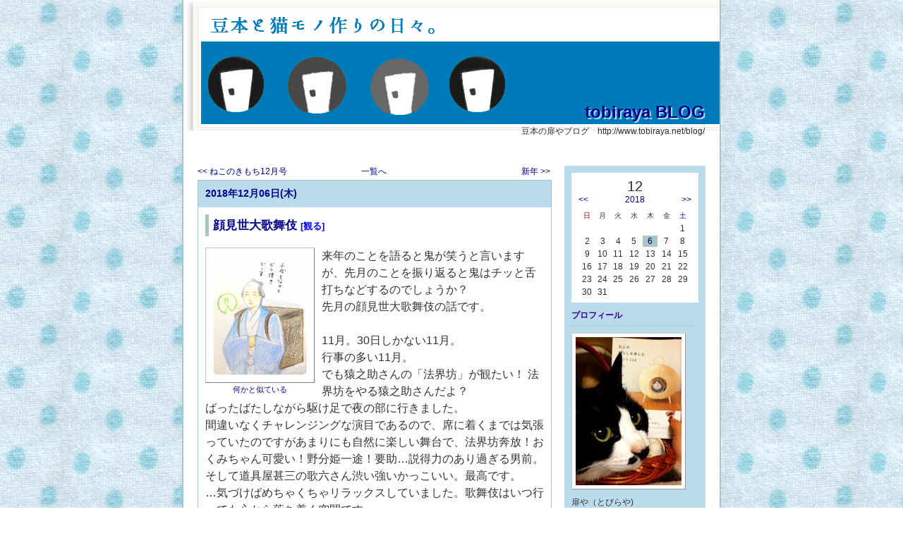

--- FILE ---
content_type: text/html
request_url: https://tobiraya.net/blog/index.php?ID=457
body_size: 20568
content:
<!DOCTYPE HTML PUBLIC "-//W3C//DTD HTML 4.01 Transitional//EN"
"http://www.w3.org/TR/html4/loose.dtd">
<html lang="ja">

<head>
<meta http-equiv="Content-Type" content="text/html; charset=Shift_JIS">
<meta http-equiv="Content-Style-Type" content="text/css"> 
<link href="./themes/a-image-r/css/import.css" rel="stylesheet" type="text/css" media="all">

<meta http-equiv="Content-Script-Type" content="text/javascript">
<script type="text/javascript" src="./javascript.js"></script>
<script type="text/javascript" src="./clicktrack.js"></script>
<link rel="alternate" type="application/rss+xml" title="RSS" href="http://tobiraya.net/blog/rss.php">
<link rel="alternate" type="application/rss+xml" title="RSS 2.0" href="http://tobiraya.net/blog/rss2.php">
<title>tobiraya BLOG 顔見世大歌舞伎</title>
<link rel="shortcut icon" href="http://www.tobiraya.net/favicon.ico" type="vnd.microsoft.icon">
<link rel="icon" href="http://www.tobiraya.net/favicon.ico" type="image/vnd.microsoft.icon"> 
</head>

<body>
<div id="allBox">
	
	<!--	ヘッダ開始	-->
	<div id="headerBox">
		<h1 id="pageTitle"><a name="top" href="index.php" class="titleLink">tobiraya BLOG</a></h1>
		<p id="description">豆本の扉やブログ　http://www.tobiraya.net/blog/</p>
	</div>
	<!--	ヘッダ終了	-->
	
	<!--	メインボックス開始	-->
	<div id="mainBox">
		
		
		
		<!--	記事ナビゲーション開始	-->
		
		<ul id="newsNaviBox">
		<li id="entryBack"><a href="index.php?ID=456">&lt;&lt; ねこのきもち12月号</a>&nbsp;</li>
		<li id="entryList"><a href="index.php?">一覧へ</a></li>
		<li id="entryNext">&nbsp;<a href="index.php?ID=458">新年 &gt;&gt;</a></li>
		</ul>
		
		<!--	記事ナビゲーション終了	-->
		
		
		<div class="dateBox">
			<h2 class="date4">2018年12月06日(木) </h2>
			
			
			<div class="newsBox">
				<h3 class="title">顔見世大歌舞伎 <span class="categoryName">[観る]</span></h3>
				<div class="newsTextBox">
					
<div class="photoBoxL" style="width:155px;">
<a href="http://tobiraya.net/blog/img.php?ID=847" onclick="openImage(this.href); return false;" onkeypress="openImage(this.href); return false" title="画像をクリックすると510x640の画像を表示します。"><img src="/blog/archives/2018/12/images/s1585022242.jpg" width="143" height="180" alt="画像(143x180)・拡大画像(510x640)"  class="img" ></a>

<p class="caption">何かと似ている</p>
</div><p class="news">来年のことを語ると鬼が笑うと言いますが、先月のことを振り返ると鬼はチッと舌打ちなどするのでしょうか？  <br>先月の顔見世大歌舞伎の話です。<br><br>11月。30日しかない11月。<br>行事の多い11月。<br>でも猿之助さんの「法界坊」が観たい！ 法界坊をやる猿之助さんだよ？<br>ばったばたしながら駆け足で夜の部に行きました。<br>間違いなくチャレンジングな演目であるので、席に着くまでは気張っていたのですがあまりにも自然に楽しい舞台で、法界坊奔放！おくみちゃん可愛い！野分姫一途！要助…説得力のあり過ぎる男前。そして道具屋甚三の歌六さん渋い強いかっこいい。最高です。<br>…気づけばめちゃくちゃリラックスしていました。歌舞伎はいつ行っても心から落ち着く空間です。<br><br>イラストは、つづらを背負った商人を見て思った「あっウーバーイーツだ！」です(千成もなかは巣鴨にあります。おいしいです)。</p>
					
					
					
				</div>
				
				<!--	記事フッタ開始	-->
				<p class="newsFoot">Posted 
				 by 西イズミ 
				
				
				
				</p>
				<!--	記事フッタ終了	-->
				
			</div>
			
		</div>
		
		
		
		
		
		<!--	コメント開始	-->
		<div class="dateBox">
			<h2 class="date1"><a name="comment">コメント</a></h2>
			<div class="newsBox">  
				<!--	コメントフォームチェック開始	-->
				
				<!--	コメントフォームチェック終了	-->
				
				
				<!-- コメント表示開始 -->
				
				<!--	コメント表示終了	-->
				
				
			</div>

			<!--	コメントフォーム開始	-->
			
			
			<div class="comForm">
				<form action="index.php#comment" method="POST">
					<h3 class="tbTitle"><a name="comForm">コメント投稿フォーム</a></h3>
					<dl>
					<dt>名前:(この情報をCookieに保存させたい場合にチェック<input type="checkbox" name="cookieSave" value="1">)</dt>
						<dd><input name="comName" type="text" id="comName" size="15" value=""></dd>
						<dt>メールアドレス: (表示はされません) </dt>
						<dd><input name="comMail" type="text" id="comMail" size="30" value=""></dd>
						<dt>URL: (名前にリンクされて利用されます) </dt>
						<dd>
						<input name="comSite" type="text" id="comSite" size="30" value="">
						</dd>
						<dt>コメント:</dt>
						<dd>
						<textarea name="comText" cols="50" rows="10" wrap="VIRTUAL" id="comText"></textarea> 
						</dd>
						<dt>パスワード: (削除時に利用) </dt>
						<dd>
						<input name="comPass" type="password" id="comPass" size="10" value="">
						</dd>
					</dl>
					<p>
					<input type="submit" value="コメント確認">
					<input type="hidden" name="spamBlock" id="spamBlock" value="45d152d946c308d1310dcbac6ade3230">
					<input type="hidden" name="cID" id="cID" value="">
					<input type="hidden" name="action" value="check">
					<input type="hidden" name="ID" id="ID" value="457">
					<input type="hidden" name="uID" id="uID" value="">
					<input type="hidden" name="newsTitle" id="newsTitle" value="">
					</p>
				</form>
			</div>
			
			<!--	コメントフォーム終了	-->
		</div>
		<!--	コメント終了	-->
		

		
		<!--	トラックバック開始	-->
		<div class="dateBox">
			<h2 class="date1"><a name="trackback">トラックバック</a></h2>
			<div class="newsBox">
				<!--    トラックバックURL開始    -->
				<div id="tbUrl">
					<h3 class="tbTitle">トラックバックURL</h3>
					<p>http://tobiraya.net/blog/tb.php?ID=457</p>
				</div>
				<!--    トラックバックURL終了    -->
				
				
				<!-- トラックバック表示開始 -->
				
				<!--	トラックバック表示終了	-->
				
			</div>
		</div>
		<!--	トラックバック終了	-->
		

		<p><a href="#top"><img src="./themes/a-image-r/images/toTop.gif" alt="ページのトップへ" width="13" height="13"> ページのトップへ</a></p>
	</div>
	<!--	メインボックス終了	-->
	
	<!--	サブボックス開始	-->
	<div id="subBox">
		
		

		<!--	カレンダー開始	-->
		
		<div id="calBox">
			<div id="calHeader">
				<p id="month">12</p>
				<p id="calPrevLink"><a href="index.php?date=2018-11-30" title="前月へ">&lt;&lt;</a></p>
				<p id="year"><a href="cal.php" title="年間カレンダーへ">2018</a></p>
				<p id="calNextLink"><a href="index.php?date=2019-01-31" title="次月へ">&gt;&gt;</a></p><br class="clear">
			</div>
			<table class="cTable" summary="calender">
				<tr class="cWeek"> 
					<td class="cWeek0">日</td>
					<td>月</td>
					<td>火</td>
					<td>水</td>
					<td>木</td>
					<td>金</td>
					<td class="cWeek6">土</td>
				</tr>
				
				<tr align="right"> 
					
					<td class="cOpen">&nbsp;</td>
					
					<td class="cOpen">&nbsp;</td>
					
					<td class="cOpen">&nbsp;</td>
					
					<td class="cOpen">&nbsp;</td>
					
					<td class="cOpen">&nbsp;</td>
					
					<td class="cOpen">&nbsp;</td>
					
					<td class="cNone6">1</td>
					
				</tr>
				
				<tr align="right"> 
					
					<td class="cNone0">2</td>
					
					<td class="cNone1">3</td>
					
					<td class="cNone2">4</td>
					
					<td class="cNone3">5</td>
					
					<td class="cLink4"><a href="index.php?date=2018-12-06">6</a></td>
					
					<td class="cNone5">7</td>
					
					<td class="cNone6">8</td>
					
				</tr>
				
				<tr align="right"> 
					
					<td class="cNone0">9</td>
					
					<td class="cNone1">10</td>
					
					<td class="cNone2">11</td>
					
					<td class="cNone3">12</td>
					
					<td class="cNone4">13</td>
					
					<td class="cNone5">14</td>
					
					<td class="cNone6">15</td>
					
				</tr>
				
				<tr align="right"> 
					
					<td class="cNone0">16</td>
					
					<td class="cNone1">17</td>
					
					<td class="cNone2">18</td>
					
					<td class="cNone3">19</td>
					
					<td class="cNone4">20</td>
					
					<td class="cNone5">21</td>
					
					<td class="cNone6">22</td>
					
				</tr>
				
				<tr align="right"> 
					
					<td class="cNone0">23</td>
					
					<td class="cNone1">24</td>
					
					<td class="cNone2">25</td>
					
					<td class="cNone3">26</td>
					
					<td class="cNone4">27</td>
					
					<td class="cNone5">28</td>
					
					<td class="cNone6">29</td>
					
				</tr>
				
				<tr align="right"> 
					
					<td class="cNone0">30</td>
					
					<td class="cNone1">31</td>
					
					<td class="cOpen">&nbsp;</td>
					
					<td class="cOpen">&nbsp;</td>
					
					<td class="cOpen">&nbsp;</td>
					
					<td class="cOpen">&nbsp;</td>
					
					<td class="cOpen">&nbsp;</td>
					
				</tr>
				
			</table>
		</div>
		
		<!--	カレンダー終了	-->

		
		
		<!--	プロフィール開始	-->
		<h2>プロフィール</h2>
		<img src="/blog/archives/user/1319846069.jpg" width="150" height="210" alt="西イズミ" id="profileImg">
		<p id="profilePosition">扉や（とびらや)</p>
		<p id="profileTitle">豆本と猫雑貨製作</p>
		<p id="profileName">西イズミ</p>
		<p id="profileText"><a href="http://www.tobiraya.net/">http://www.tobiraya.net/</a><br><a href=" https://twitter.com/brunnen_ "> twitter : @brunnen_</a><br>インドアな本好き。猫の飼い主、豆本作家、雑貨作家、イラストレーター。<br>現在3冊の既刊があります。その他、猫関係のお仕事をときどき雑誌やテレビでしております。<br>☆「猫がよろこぶ手作りグッズ」（WAVE出版）<br>☆「猫との暮らしを楽しむヒント228」（河出書房新社）<br>☆「作ってあげたい猫の首輪」（河出書房新社）</p>
		<!--	プロフィール終了	-->
		

		

		<!--	検索開始	-->
		<h2>検索</h2>
		<form action="index.php" method="post" id="searchForm">
			<select name="cID" id="searchCat">
				<option value="-1">全てのカテゴリ</option>
				
				<option value="11">製作メモ (33)</option>
				
				<option value="12">著作・掲載誌 (28)</option>
				
				<option value="13">絵日記 (11)</option>
				
				<option value="1">おしらせ (89)</option>
				
				<option value="7">豆本製本 (34)</option>
				
				<option value="8">製本の道具 (13)</option>
				
				<option value="5">イベント (55)</option>
				
				<option value="4">日常 (84)</option>
				
				<option value="6">観る (39)</option>
				
				<option value="10">読む (10)</option>
				
				<option value="9">いろいろ創作 (3)</option>
				
			</select>
			<select name="ym">
				<option value="">全ての期間</option>
				
				<option value="2022.09">2022.09 (2)</option>
				
				<option value="2019.10">2019.10 (1)</option>
				
				<option value="2019.06">2019.06 (1)</option>
				
				<option value="2019.04">2019.04 (4)</option>
				
				<option value="2019.01">2019.01 (1)</option>
				
				<option value="2018.12">2018.12 (1)</option>
				
				<option value="2018.11">2018.11 (3)</option>
				
				<option value="2018.10">2018.10 (1)</option>
				
				<option value="2017.06">2017.06 (1)</option>
				
				<option value="2017.05">2017.05 (2)</option>
				
				<option value="2016.10">2016.10 (3)</option>
				
				<option value="2016.09">2016.09 (1)</option>
				
				<option value="2016.01">2016.01 (2)</option>
				
				<option value="2015.12">2015.12 (1)</option>
				
				<option value="2015.10">2015.10 (3)</option>
				
				<option value="2015.06">2015.06 (1)</option>
				
				<option value="2015.02">2015.02 (3)</option>
				
				<option value="2014.12">2014.12 (2)</option>
				
				<option value="2014.06">2014.06 (1)</option>
				
				<option value="2014.04">2014.04 (1)</option>
				
				<option value="2014.03">2014.03 (3)</option>
				
				<option value="2014.02">2014.02 (3)</option>
				
				<option value="2014.01">2014.01 (1)</option>
				
				<option value="2013.11">2013.11 (3)</option>
				
				<option value="2013.08">2013.08 (2)</option>
				
				<option value="2013.07">2013.07 (2)</option>
				
				<option value="2013.04">2013.04 (2)</option>
				
				<option value="2013.03">2013.03 (1)</option>
				
				<option value="2012.12">2012.12 (3)</option>
				
				<option value="2012.11">2012.11 (2)</option>
				
				<option value="2012.08">2012.08 (1)</option>
				
				<option value="2012.06">2012.06 (3)</option>
				
				<option value="2012.05">2012.05 (2)</option>
				
				<option value="2012.01">2012.01 (1)</option>
				
				<option value="2011.10">2011.10 (3)</option>
				
				<option value="2011.09">2011.09 (2)</option>
				
				<option value="2011.06">2011.06 (3)</option>
				
				<option value="2011.02">2011.02 (1)</option>
				
				<option value="2011.01">2011.01 (1)</option>
				
				<option value="2010.12">2010.12 (8)</option>
				
				<option value="2010.11">2010.11 (1)</option>
				
				<option value="2010.10">2010.10 (1)</option>
				
				<option value="2010.09">2010.09 (16)</option>
				
				<option value="2010.06">2010.06 (3)</option>
				
				<option value="2010.05">2010.05 (6)</option>
				
				<option value="2010.04">2010.04 (1)</option>
				
				<option value="2010.02">2010.02 (5)</option>
				
				<option value="2009.12">2009.12 (5)</option>
				
				<option value="2009.11">2009.11 (5)</option>
				
				<option value="2009.10">2009.10 (3)</option>
				
				<option value="2009.09">2009.09 (1)</option>
				
				<option value="2009.08">2009.08 (4)</option>
				
				<option value="2009.07">2009.07 (4)</option>
				
				<option value="2009.06">2009.06 (2)</option>
				
				<option value="2009.04">2009.04 (3)</option>
				
				<option value="2009.01">2009.01 (1)</option>
				
				<option value="2008.12">2008.12 (5)</option>
				
				<option value="2008.11">2008.11 (10)</option>
				
				<option value="2008.10">2008.10 (3)</option>
				
				<option value="2008.09">2008.09 (4)</option>
				
				<option value="2008.08">2008.08 (2)</option>
				
				<option value="2008.07">2008.07 (8)</option>
				
				<option value="2008.06">2008.06 (3)</option>
				
				<option value="2008.05">2008.05 (4)</option>
				
				<option value="2008.04">2008.04 (2)</option>
				
				<option value="2008.03">2008.03 (1)</option>
				
				<option value="2008.02">2008.02 (1)</option>
				
				<option value="2008.01">2008.01 (1)</option>
				
				<option value="2007.12">2007.12 (1)</option>
				
				<option value="2007.11">2007.11 (2)</option>
				
				<option value="2007.10">2007.10 (6)</option>
				
				<option value="2007.09">2007.09 (7)</option>
				
				<option value="2007.08">2007.08 (7)</option>
				
				<option value="2007.07">2007.07 (8)</option>
				
				<option value="2007.06">2007.06 (4)</option>
				
				<option value="2007.05">2007.05 (9)</option>
				
				<option value="2007.04">2007.04 (9)</option>
				
				<option value="2007.03">2007.03 (4)</option>
				
				<option value="2007.02">2007.02 (4)</option>
				
				<option value="2007.01">2007.01 (2)</option>
				
				<option value="2006.12">2006.12 (8)</option>
				
				<option value="2006.11">2006.11 (2)</option>
				
				<option value="2006.10">2006.10 (3)</option>
				
				<option value="2006.09">2006.09 (5)</option>
				
				<option value="2006.08">2006.08 (13)</option>
				
				<option value="2006.07">2006.07 (12)</option>
				
				<option value="2006.06">2006.06 (5)</option>
				
				<option value="2006.05">2006.05 (6)</option>
				
				<option value="2006.04">2006.04 (9)</option>
				
				<option value="2006.03">2006.03 (8)</option>
				
				<option value="2006.02">2006.02 (8)</option>
				
				<option value="2006.01">2006.01 (13)</option>
				
				<option value="2005.12">2005.12 (15)</option>
				
				<option value="2005.11">2005.11 (16)</option>
				
				<option value="2005.10">2005.10 (15)</option>
				
				<option value="2005.09">2005.09 (15)</option>
				
				<option value="2005.08">2005.08 (10)</option>
				
				<option value="2005.07">2005.07 (12)</option>
				
				<option value="2005.06">2005.06 (11)</option>
				
				<option value="2005.05">2005.05 (11)</option>
				
			</select>
			<br>
			<input type="text" name="keyword" size="15" value="">
			<input type="submit" value="検索">
		</form>
		<!--	検索終了	-->
		
		
		<!--	カテゴリーリスト開始	-->
		<h2>カテゴリーリスト</h2>
		<ul class="subList">
			
			<li><a href="index.php?cID=11">製作メモ</a> (33)</li>
			
			<li><a href="index.php?cID=12">著作・掲載誌</a> (28)</li>
			
			<li><a href="index.php?cID=13">絵日記</a> (11)</li>
			
			<li><a href="index.php?cID=1">おしらせ</a> (89)</li>
			
			<li><a href="index.php?cID=7">豆本製本</a> (34)</li>
			
			<li><a href="index.php?cID=8">製本の道具</a> (13)</li>
			
			<li><a href="index.php?cID=5">イベント</a> (55)</li>
			
			<li><a href="index.php?cID=4">日常</a> (84)</li>
			
			<li><a href="index.php?cID=6">観る</a> (39)</li>
			
			<li><a href="index.php?cID=10">読む</a> (10)</li>
			
			<li><a href="index.php?cID=9">いろいろ創作</a> (3)</li>
			
		</ul>
		<!--	カテゴリーリスト終了	-->
		
		
		<h2>タグリスト</h2>
		<ul class="tagListUl">
			
			<li><a href="index.php?tag=%82%A8%82%B5%82%E7%82%B9" title="77件">おしらせ</a></li>
			
			<li><a href="index.php?tag=%93%FA%8F%ED" title="73件">日常</a></li>
			
			<li><a href="index.php?tag=%83C%83x%83%93%83g" title="44件">イベント</a></li>
			
			<li><a href="index.php?tag=%8A%CF%82%E9" title="37件">観る</a></li>
			
			<li><a href="index.php?tag=%93%A4%96%7B%90%BB%96%7B" title="34件">豆本製本</a></li>
			
			<li><a href="index.php?tag=%90%BB%8D%EC%83%81%83%82" title="33件">製作メモ</a></li>
			
			<li><a href="index.php?tag=%90%BB%96%7B%82%CC%93%B9%8B%EF" title="13件">製本の道具</a></li>
			
			<li><a href="index.php?tag=%92%98%8D%EC%81E%8Cf%8D%DA%8E%8F" title="12件">著作・掲載誌</a></li>
			
			<li><a href="index.php?tag=%8AG%93%FA%8BL" title="11件">絵日記</a></li>
			
			<li><a href="index.php?tag=%93%C7%82%DE" title="10件">読む</a></li>
			
			<li><a href="index.php?tag=%82%A2%82%EB%82%A2%82%EB%91n%8D%EC" title="3件">いろいろ創作</a></li>
			
			<li><a href="index.php?tag=%83M%83%83%83%89%83%8A%81%5B" title="1件">ギャラリー</a></li>
			
			<li><a href="index.php?tag=%93W%8E%A6" title="1件">展示</a></li>
			
		</ul>
		

		
		<!--	最近の記事開始	-->
		<h2>最近の記事</h2>
		<ul class="subList">
			
			<li><a href="index.php?ID=467">BASEのショップを公開しました</a></li>
			
			<li><a href="index.php?ID=466">『The Paperback Art』のお知らせ</a></li>
			
			<li><a href="index.php?ID=465">緊急のお知らせ「ねこたち」手ぬぐい不良品について</a></li>
			
			<li><a href="index.php?ID=464">東京アートクラフトフェスタに出展します</a></li>
			
			<li><a href="index.php?ID=463">4ヶ月ぶりに</a></li>
			
			<li><a href="index.php?ID=461">春になってしまった　その３</a></li>
			
			<li><a href="index.php?ID=460">春になってしまった　その２</a></li>
			
			<li><a href="index.php?ID=459">春になってしまった</a></li>
			
			<li><a href="index.php?ID=458">新年</a></li>
			
			<li><a href="index.php?ID=457">顔見世大歌舞伎</a></li>
			
		</ul>
		<!--	最近の記事終了	-->
		
		
		
		<!--	最近のコメント開始	-->
		<h2>最近のコメント</h2>
		<ul class="subList">
			
			<li><a href="index.php?ID=447#comment">読売新聞夕刊「ペットらいふ」のコーナー</a> <span class="subListSmall">cartier replicas 2017年06月09日 21時52分</span></li>
			
			<li><a href="index.php?ID=442#comment">クロワッサン No.916「知れば知るほど猫は不思議」掲載と年末年始のお知らせ</a> <span class="subListSmall">rolex replicas 2017年02月16日 12時05分</span></li>
			
			<li><a href="index.php?ID=442#comment">クロワッサン No.916「知れば知るほど猫は不思議」掲載と年末年始のお知らせ</a> <span class="subListSmall">hublot replicas 2017年02月16日 12時03分</span></li>
			
			<li><a href="index.php?ID=442#comment">クロワッサン No.916「知れば知るほど猫は不思議」掲載と年末年始のお知らせ</a> <span class="subListSmall">replique omega 007 2017年02月16日 12時02分</span></li>
			
			<li><a href="index.php?ID=442#comment">クロワッサン No.916「知れば知るほど猫は不思議」掲載と年末年始のお知らせ</a> <span class="subListSmall">Rolex replique 2017年02月16日 12時02分</span></li>
			
		</ul>
		<!--	最近のコメント終了	-->
		
		
		
		
		
		<!--	リンク集開始	-->
		<h2>リンク集</h2>
			
			<h3 class="linkCatTitle">[ 豆本・製本 ]</h3>
			<ul class="subList">
				
				<li><a href="http://www.tobiraya.net/">豆本の扉や</a></li>
				
			</ul>
			
		<!--	リンク集終了	-->
		



		
		<div id="subFooterBox">
			<!--	RSS情報開始	-->
			<a href="http://tobiraya.net/blog/rss.php"><img src="./themes/a-image-r/images/rss.gif" alt="RSS1.0" width="44" height="15" id="rssBtn"></a>
			<!--	RSS情報終了	-->
			
			<!--	ログイン開始	-->
			<p id="login">[<a href="admin.php">Login</a>]</p>
			<!--	ログイン終了	-->
			<br class="clear">
			<!--	バナー表示開始(削除しないでください)	-->
			<a href="http://www.a-blog.jp/"><img src="./images/a-blog.gif" alt="powered by a-blog" width="80" height="15" id="a-blogBanner"></a>
		<!--	バナー表示終了	-->
		</div>
	</div>
	<!--	サブボックス終了	-->
	
	<!--	フッタ開始	-->
	<div id="footerBox">Copyright (C) 2006-2009 <strong>TOBIRAYA</strong> All rights reserved.</div>
	<!--	フッタ終了	-->
</div>
</body>

</html>


--- FILE ---
content_type: text/css
request_url: https://tobiraya.net/blog/themes/a-image-r/css/common.css
body_size: 1327
content:
@charset "shift_jis"; 

/*	--- common.css ---	*/

/*	---タグの再定義---	*/

/*	リンクの設定	*/
a:link {
	color:#00008B;	
	text-decoration:none;
}
a:visited {
	color:#4B0082;
    text-decoration:underline;
}
a:hover {
	color:#663300;
	text-decoration:underline;
}

a:active {
	border: none;
	color:#00008B;
}

a.titleLink:link {
	border: none;
	color:#00008B;
	font-weight: nomal;
	text-decoration:none;
}
a.titleLink:visited {
	border: none;
	color:#00008B;
	font-weight: nomal;
	text-decoration:none;
}
a.titleLink:active {
	border: none;
	color:#00008B;
	font-weight: nomal;
}
a.titleLink:hover {
	border: none;
	color:#00008B;
	font-weight: nomal;
	text-decoration:underline;
}
/*	リンクの設定ここまで	*/

body {
    margin: 0px;
    padding: 0px;
    color:#29303B;
    font-size: 12px;
    font-family:'Lucida Grande','Hiragino Kaku Gothic ProN', 'ヒラギノ角ゴ ProN W3',
 Meiryo, メイリオ, sans-serif;
    background-image:url(../../../../../kg/te114.gif);
}
h1, h2, h3, h4, h5, h6 {
	margin: 0px;
	font-family:'Lucida Grande','Hiragino Kaku Gothic ProN', 'ヒラギノ角ゴ ProN W3',
 Meiryo, メイリオ, sans-serif;
}
h4 {
	font-size: 16px;
}
h5 {
	font-size: 14px;
}
img {
	border: none;
}
form {
	margin: 0px;
	padding: 0px;
}

blockquote {
	margin: 10px 0px 10px 30px;
	padding: 10px 0px 10px 10px;
	border-left: 5px solid #CCFFCC;
	color:#666666;
	line-height: 16px;
}

/*	---タグの再定義ここまで---	*/


--- FILE ---
content_type: text/css
request_url: https://tobiraya.net/blog/themes/a-image-r/css/layout.css
body_size: 1506
content:
@charset "shift_jis"; 

/*	--- layout.css ---	*/

/*	---レイアウトの設定ここから---	*/
/*	コンテンツ全体のボックス	*/
#allBox {
    width: 760px;
    margin: 0px auto;
    border-right: solid 2px #A8C6C4;
    border-left: 2px solid #A8C6C4;
    background-image:url(../images/blogtop.png);
    background-repeat: no-repeat;
    background-color: #FFFFFF;
    background-position: 5px top;
}
/*
ここまでMacIE用
\*/
#allBox {
	width: 760px;
	margin: 0px auto;
	border-right: solid 2px #A8C6C4;
	border-left: 2px solid #A8C6C4;
	background-image: url(../images/blogtop.png);
	background-repeat: no-repeat;
	background-color:#FFFFFF;
	background-position: left top;
}
/*
ここまでその他のブラウザ用
*/


/*	ヘッダのボックス	*/
#headerBox {
	width: 718px;
	margin: 0px 1px 20px 1px;
	padding: 20px;
}

/*	本文エリアのボックス	*/
#mainBox {
	float: left;
	width:500px;
	margin: 0px 20px 0px 20px;
	_margin: 0px 10px 0px 10px;
	padding: 0px;
}

/*	サブエリアのボックス	*/
#subBox {
	float: right;
	width: 180px;
	margin: 0px 20px 20px 0px;
	_margin: 0px 10px 20px 0px;
	padding: 10px;
	/*background-color: #F0F0F0;*/
	background-image: url(../images/bg4.png);
}

/*	フッタのボックス	*/
#footerBox {
	clear: both;
	height: 10px;	
	margin: 0px 1px;
	padding: 16px 0px  14px 0px;
	background-color:#A8C6C4;
	color: #FFFFFF;
	font-size: 11px;
	text-align: center;
}

/*	管理者モードの際のボタンフォーム	*/
.adminBtn {
	float: left;
}

/*	フロート解除	*/
.clear {
	clear: both;
}

/*	フロート解除(不可視)	*/
.clearHidden {
	clear: both;
	visibility: hidden;
}



/*	---レイアウトの設定ここまで---	*/

--- FILE ---
content_type: text/css
request_url: https://tobiraya.net/blog/themes/a-image-r/css/main.css
body_size: 3971
content:
@charset "shift_jis"; 

/*	--- main.css ---	*/
/*	---本文エリアの各種設定ここから---	*/

/*	ヘッダの設定	*/

/* ページのタイトル */
h1#pageTitle {
	/*	タイトル左上の場合	*/
	/*margin: 0px;*/
	/*	タイトル右上の場合	*/
	margin: 0px;
	text-align: right;
	/*	タイトル左下の場合	*/
	margin: 125px 0px 0px 0px;
	/*	タイトル右下の場合	*/
	/*margin: 125px 0px 0px 0px;
	text-align: right;*/
	
	color:#795f19;
	font-size: 24px;
	font-weight: nomal;
	text-shadow: 2px 2px 1px #B0E0E6;
}

/*	サイトの解説	*/
p#description {
	margin: 5px 0px 0px 0px;
	font-size: 12px;
	/*	右寄せの場合	*/
text-align: right;
}

/*	管理者用ナビゲーションのボックス	*/
#adminBox {
	background-color: #D9D9D9;
	margin: 0px 0px 20px;
	padding: 10px;
	border-top: solid 1px #CCCCCC;
	border-right: solid 1px #D4D4D4;
	border-bottom: solid 1px #D4D4D4;
	border-left: solid 1px #CCCCCC;
}

/*	本文パート--記事タイトル	*/
.title {
	margin: 0px 0px 10px 0px;
	padding: 4px 0px 4px 6px;
	border-left: solid 5px #A8C6C4;
	color:#00008B;
	font-size: 17px;
	font-weight: bold;
}

/*	本文パート--日ごとのボックス	*/

.dateBox {
	width: 500px;
	margin: 0px 0px 20px;
	padding: 0px;
	border: 1px solid #A8C6C4;
}

/*	本文パート--通常公開記事のボックス	*/
.newsBox {
	width: 480px;
	margin: 5px 10px;
	padding: 5px 0px;
}

/*	本文パート--非公開記事のボックス	*/
.newsBoxHidden {
	width: 480px;
	margin: 5px 10px;
	padding: 5px 0px;
	background-color: #EBEBEB;
}

/*	本文パート--期限切れ記事のボックス	*/
.newsBoxLimit {
	width: 480px;
	margin: 5px 10px;
	padding: 5px 0px;
	background-color:#FFF1E3;
}

/*	日曜日	*/
.date0 {
	margin: 0px;
	padding: 10px;
	background-image: url(../images/bg5.png);
	color:#FF6633;
	font-size: 14px;
	font-weight: bold;
}

/*	平日	*/
.date, .date1,.date2, .date3, .date4, .date5 {
	margin: 0px;
	padding: 10px;
	background-image: url(../images/bg5.png);
	color:#00008B;
	font-size: 14px;
	font-weight: bold;
}

/*	土曜日	*/
.date6 {
	margin: 0px;
	padding: 10px;
	background-image: url(../images/bg5.png);
	color:#004B71;
	font-size: 14px;
	font-weight: bold;
}
/*	記事本文ボックス	*/
.newsTextBox {
	margin: 0px;
	padding: 0px;
	color: #333333;
}

/*	記事本文	*/
.news {
	font-size: 16px;
	line-height: 150%;
}

/*	記事内テーブル	*/
.newsTextBox table {
	margin: 10px 0px;
	border-collapse: collapse;
}
.newsTextBox td {
	padding: 3px;
	border: solid 1px #CCCCCC;
}

/*	記事内ソース	*/
.newsTextBox pre {
	width: 440px;
	margin-left: 10px;
	padding: 5px 10px 5px 10px;
	border-top: solid 1px #CCCCCC;
	border-left: solid 1px #CCCCCC;
	background-color:#EEEEEE;
	overflow: scroll;
}

/*	カテゴリ名	*/
.categoryName {
	color:#0000FF;
	font-size: 13px;
}

/*　検索語の装飾用　*/
.searchWord {
	color: #CC0000;
	font-weight: bold;
	text-decoration: underline;
}

/*	添付ファイル関連	*/
/*	添付画像	*/
.img {
	padding:5px;
	border-top: solid 1px #C0C0C0;
	border-right: solid 1px #808080;
	border-bottom: solid 1px #808080;
	border-left: solid 1px #C0C0C0;
	background-color: #FFFFFF;
}

/*	添付swf	*/
.swf {
	padding:5px;
}

/*	添付ファイルアイコン	*/
.icon {
	padding:5px;
}

/*	添付ファイルのキャプション	*/
.caption {
	margin: 2px 0px 5px;
	padding: 0px 5px;
	color: #00008B;
	font-size: 11px;
	text-align: center;
}

/*	添付画像配置（右）	*/
.photoBoxL {
	float: left;
	margin-right: 10px;
}

/*	添付画像配置（左）	*/
.photoBoxR {
	float: right;
	margin-left: 10px;
}

/*	添付画像配置（上下）	*/
.photoBoxC {
	margin-right: auto;
	margin-left: auto;
}

/*	---フォームの各種設定ここから---	*/
/*	各種フォーム用テキスト	*/
.formText {
	font-size: 12px;
	color:#333333;
}
.formMessage {
	font-size: 14px;
	color: #333333;
}

/*	---フォームの各種設定ここまで---	*/

/*	記事フッタ(投稿者、コメント、TB等)	*/
.newsFoot {
	clear: both;
	padding: 0px 5px 5px 5px;
	border-bottom: dotted 1px #8299A3;
	color:#A8C6C4;
	font-size: 10px;
	text-align: right;
}

/*	改ページリンク	*/
.nextNews {
	text-align: center;
}

/*	エラーメッセージ	*/
.error {
	margin: 0px 0px 0px 10px;
	color: #CC0000;
	font-size: 12px;
	line-height: 20px;
}

/*	---本文エリアの各種設定ここまで---	*/


--- FILE ---
content_type: text/css
request_url: https://tobiraya.net/blog/themes/a-image-r/css/sub.css
body_size: 3283
content:
@charset "shift_jis"; 

/*	--- sub.css ---	*/

/*	---サブエリアの各種設定ここから---	*/

/*	サブエリア--タイトル帯	*/

#subBox h2 {
	width: 180px;
	margin: 10px 0px;
	padding: 0px 0px 5px 0px;
	border-bottom: dotted 1px #A8C6C4;
	color:#330099;
	font-size: 12px;
}

/*	サブエリア--リスト	*/
.subList {
	list-style-type: none;
	margin: 0px 10px 20px 5px;
	padding-left: 0px;
	color:#330099;
	font-size: 12px;
}
.subList li {
	margin-bottom: 7px;
	line-height: 140%;
}
.subListSmall {
	font-size: 11px;
}

/* ---カレンダ用の設定ここから--- */
#calBox {
	width: 180px;
	margin: 0px;
	padding: 8px 0px 5px 0px;
	background-color: #FFFFFF;
	text-align: center;
}
/*	年月・前後月のリンク	*/
#calHeader {
	width: 160px;
	margin: 0px 10px;
}
/*	月	*/
#month {
	font-size: 20px;
	margin: 0px;
	padding: 0px;
	text-align: center;
}
/*	年	*/
#year {
	float: left;
	width: 80px;
	margin: 0px;
	text-align: center;
}
/*	前月リンク	*/
#calPrevLink {
	float: left;
	width: 40px;
	height: 20px;
	margin: 0px;
	font-size: 12px;
	text-align: left;
}
/*	次月リンク	*/
#calNextLink {
	float: left;
	width: 40px;
	height: 20px;
	margin: 0px;
	font-size: 12px;
	text-align: right;
}

/*	カレンダー日付部分のテーブル	*/
.cTable {
	width: 160px;
	margin: 0px 10px;
}
/*	カレンダー曜日部分	*/
.cWeek {
	padding: 4px;
	color:#333333;
	font-size: 10px;
	text-align: center;
}
/*	カレンダー日曜日	*/
.cWeek0 {
	color:#990000;
}
/*	カレンダー土曜日	*/
.cWeek6 {
	color:#000099;
}
/*	カレンダー空欄	*/
.cOpen {
	text-align: center;
}
/*　記事のある日付　*/
.cLink, .cLink0, .cLink1, .cLink2, .cLink3, .cLink4, .cLink5, .cLink6 {
	background-color:#A8C6C4;
	text-align: center;
}

/*　記事の無い日付　*/
.cNone , .cNone0, .cNone1, .cNone2, .cNone3, .cNone4, .cNone5, .cNone6 {
	text-align: center;
}
/* ---カレンダ用の設定ここまで--- */

/*	プロフィール画像	*/
#profileImg {
	margin-bottom: 10px;
	padding: 5px;
	border-top: 1px solid #CCCCCC;
	border-right: 1px solid #999999;
	border-bottom: 1px solid #999999;
	border-left: 1px solid #CCCCCC;
	background-color: #FFFFFF;
}

/*	プロフィール所属	*/
#profilePosition {
	margin: 0px;
	color:#333333;
	font-size: 12px;
	font-weight: nomal;
}

/*	プロフィール肩書き	*/
#profileTitle {
	margin: 0px;
	color: #333333;
	font-size: 12px;
	font-weight: nomal;
}

/*	プロフィール名前	*/
#profileName {
	margin: 5px 0px 10px 0px;
	color:#336633;
	font-size:12px;
	font-weight: bold;
}

/*	プロフィールテキスト	*/
#profileText {
	margin: 5px 0px;
	color: #333333;
	font-size:12px;
	line-height: 140%;
}

/* リンク集エリアのボックス */
.linkBox {

}

/*	リンク集サブカテゴリ名	*/
.linkCatTitle {
	margin-bottom: 5px;
	color:#0000FF;
	font-size: 13px;
	font-weight: normal;
	/*text-align: center;*/
}

/*	検索フォーム	*/
#searchForm {

}

/*	検索カテゴリリスト	*/
#searchCat {
	width: 175px;
}

/*	バナー用のボックス	*/
.bannerBox {
	text-align: center;
	margin: 0px auto 8px auto;
	padding: 5px 0px;
}

/*	サブエリアのフッタ(RSS、ログイン、バナー)	*/
#subFooterBox {
	padding-top: 5px;
	border-top: dotted 1px #A8C6C4;
}

/*　RSSファイルへのリンク　*/
#rssBtn {
	float: left;
	width: 44px;
	margin: 10px 0px;
	padding: 0px;
	border: none;
}

/*	ログイン	*/
#login {
	width: 130px;
	float: left;
	margin: 10px 0px;
	padding: 0px;
	text-align: right;
}


/*	スクリプト名用ボックス	*/
#ablog {

}
#a-blogBanner {

}



/*	---サブエリアの各種設定ここまで---	*/